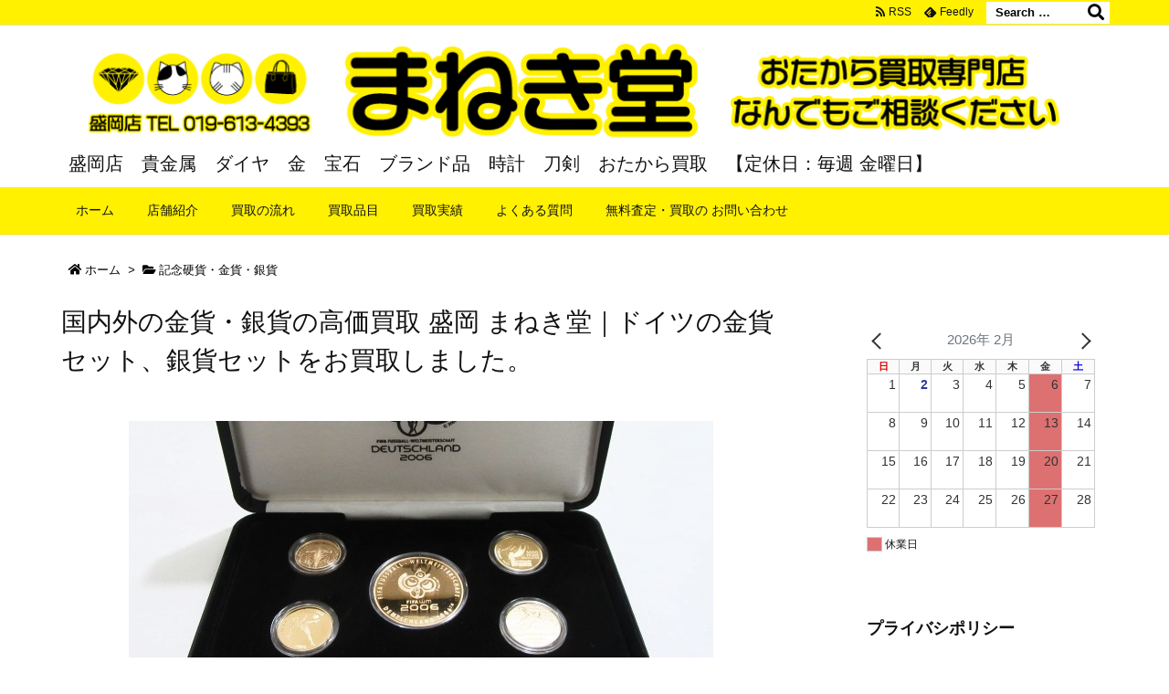

--- FILE ---
content_type: application/javascript
request_url: http://manekidou.co.jp/wp-content/themes/luxeritas/js/luxe.async.min.js?v=1753841229
body_size: 222
content:
(function(d){var n=d.createElement('link');n.async=true;n.defer=true;n.rel='stylesheet';n.href='//manekidou.co.jp/wp-content/themes/luxeritas/style.async.min.css?v=1753841228';if(d.getElementsByTagName('head')[0]!==null){d.getElementsByTagName('head')[0].appendChild(n);}})(document);